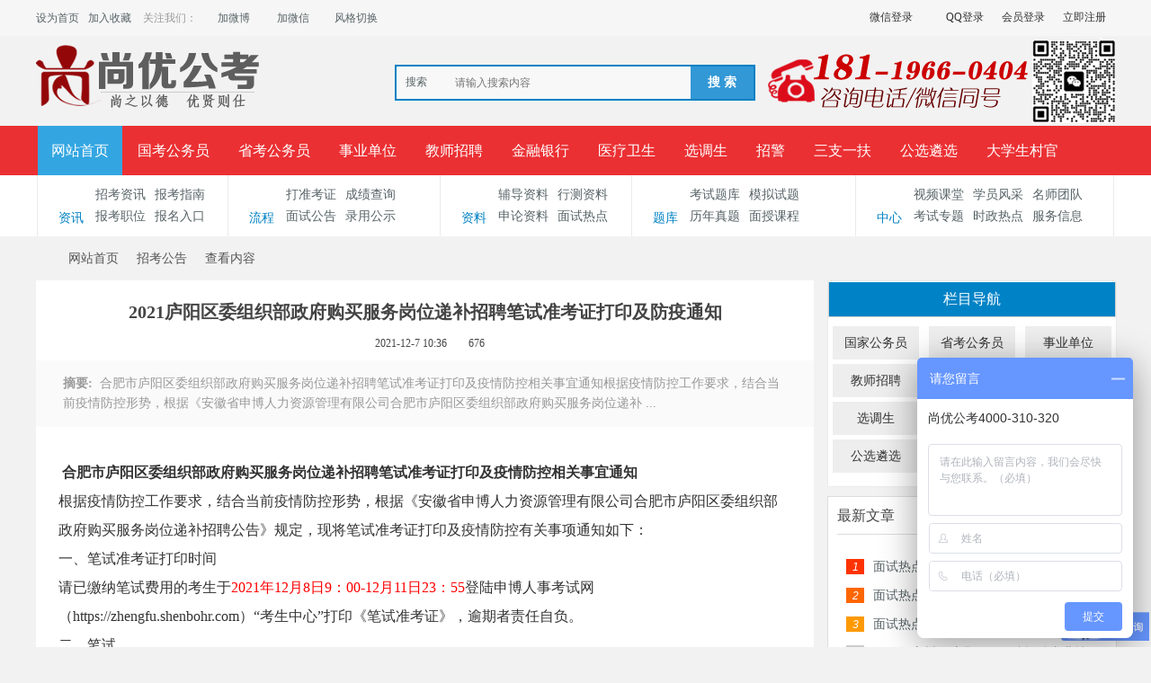

--- FILE ---
content_type: text/css
request_url: http://www.sygk100.cn/template/klp_city001/klp_img/klp_zsy.css?APC
body_size: 18418
content:
#klp_ftnv003 li a em.klp-huiyuan{background: url(bot_huiyuan.png) no-repeat center center; background-size: 60%;}
#klp_ftnv003 li a em.klp-shouye { background: url(bot_shouye.png) no-repeat center center; background-size: 60%; }
#klp_ftnv003 li a em.klp-taolun{ background:url(bot_bbs.png) no-repeat center center;  background-size: 60%;}
#klp_ftnv003 li a em.klp-fabiao{ background:url(bot_fabu.png) no-repeat center center;  background-size: 60%;}
#klp_ftnv003 li a em.klp-fnews { background:url(bot_news.png) no-repeat center center;  background-size: 60%;}
.klp_con{max-width:1200px;}
.klp_mhh{width:10px;display:inline-block;}
.atc_pcmeta .klp_font{ font-size:14px;margin-right:5px; color: #999; }
.atc_meta span.item{}
#article_content{ font-size:14px;}
.pclogo{display:block;}
.mlogo640{display:none;}
.mlogo460{display:none;}
#klp_flxxonepic{width:100%;}
.klp_flxxduopichdp{ width:100%;}
.disnone460{display: block !important;}
.dismmnone{display: none;}
.klp_ftmopp{display: none;}

@media (max-width: 1280px)
{

}

@media (max-width: 1200px)
{
	.klp_bgfff{ background: none;}
	.wp98bai{width:100% !important; margin-left: auto; margin-right: auto; background: #fff; margin-top: 10px;}
	#klp_ad003m640,#klp_ad004m640,#klp_ad005m640,#klp_ad006m640,#klp_ad007m640,#klp_ad008m640,#klp_ad009m640,#klp_ad010m640,#klp_ad011m640{width:98%; margin: 0 auto;}
#klp_ad003m380,#klp_ad004m380,#klp_ad005m380,#klp_ad006m380,#klp_ad007m380,#klp_ad008m380,#klp_ad009m380,#klp_ad010m380,#klp_ad011m380{width:98%; margin: 0 auto;}
	.klp_ftmopp{display: block; height: 60px; width:100%; clear: both;}
	a.moblie_blue:link, a.moblie_blue:visited, a.moblie_blue:hover{color: #fff;}
/*视频播放*/
.pg_viewthread .t_fsz embed{width:100%; height:auto}


	.pipe{font-size: 0; margin: 0 2px;}
	.klp_sd300_001{width:100%; border-width:0 !important; border: 0 solid #dddddd !important; padding: 0 !important;}
	.klp_sd300_001 .block{margin: 10px 0 0;}
	.klp_sdrank{width:95%; border-width:0 !important; border: 0 solid #dddddd !important; padding: 10px 2.5％;}
	
	.klp_citytop001{height: auto; margin-bottom: 0;}
	.klp_citytopzuoce{float:none; width:100%;}
	.klp_hdc,#nv,.klp_hdwp,.klp_ywkd ,.wp{width:100%;}
	#toptb{width:100%; min-width: 100%;}
	#hd .wp{padding: 0;}
	.klp_mhh{display:block;clear: both; height: 15px; width:1px;}
	.ct2 .mn{width:100%;}
	.ct2 .sd{width:100%; float: none;}
	#scrolltop{ bottom:60px; right: 5px !important; left: auto !important;}
	#klp_tool040_wx,#klp_tool040_app{display: none !important;}
	
		.boardnav{display:none}
	.klp_mmolist{display:block}
	.wp{width:100%}
	.klp_wp{padding:0 15px}
	#chart,#online, .lk,.viewthread_pr,.fl_i, .fl_by,.klp_threads em.forum_posts,#forumleftside{display:none}
	#nv_forum .fl{border:none}
	.klp_bspblock{display: block}
	#fastsmiliesdiv{display:none}
	.rfm{margin: 0 auto;width: auto;}
	.rfm th{padding-right: 10px;width: 90px;text-align: right;}
	.pg_logging .rfm th,.pg_space .rfm th{width:50px; text-align: left;}
	
	.rfm .px{width:100px;}
	.fwin .rfm, .nfl .f_c .rfm{width:auto}
	.mobile_login2{padding:0 15px;}
	.mobile_login2 .rfm{border:none}
	.mobile_login2 table{width:100%}
	.mobile_login2 .px, .loginmhash{line-height:30px;height:30px;border-radius:2px;width:100%!important;box-sizing:border-box;-moz-box-sizing:border-box;-webkit-box-sizing:border-box}
	.mobile_login2 .pnc{height:32px;width:100%}
	.loginmhash{width:100%}
	.rfm .pdnone,.fwin .rfm .pdnone{padding:0}
	.m_c .mobile_login2 .c{padding:0}
	
	.loginmfield{border:none;background:none;padding:0}
	.klp_viewtit{font-size:20px; text-align: center;}
	.logo{margin-right:30px}
	.klp_snv ul li{margin-right:30px}
	.searchform .sinput{width:120px}
	.accounts{margin-left:5px}

	.klp_gpcon{padding:15px 0 15px 30px;border-bottom:1px solid #eee;position:relative}
	.klp_gpcon .icn{position:absolute;left:0;top:18px;}
	.klp_gpcon .klp_minfolist em{margin-right:4px;}
	.qpost_m .bm_h h2{font-size:16px;}
	.more{line-height:30px;border:1px solid #eee;border-radius:3px;text-align:center;margin:15px 0}
	.more a{color:#999;font-size:12px;}
	.mobile_bktop p.f_rules{margin-top:4px;}
	
	.hasfsl{margin-right:0}
	#f_pst .bm_c{padding:10px}
	.tl th, .tl td,.tedt{border-color:#eee;}
	.tl .klp_mth{padding:15px 0}
	.moblie_con2{padding:0 15px}
	.moblie_con2{height:32px;line-height:32px;font-size:14px;border:none;border-bottom:1px solid #eee;}
	.klp_bnone{border:none}
	.mobile_h30{height:30px;line-height:30px;color:#999}
	.tedt .bar div.y{display:none}
	.tfm .tedt{width:auto}
	#nv_group .ct2{margin:0}
	#nv_group .ct2 .sd{display:none}
	#nv_group .ct2 .mn{width:100%}
	.klp_mmgu{margin-bottom:5px;}
	.avatarimg{margin-right:10px;}
	
	/*版块头部*/
	
	.klp_mlistbgblur {background-color: #000;position: absolute;top: 0px;left: 0px;width: 100%;height: 100%;overflow: hidden;z-index: 0;}
.klp_mlistbgblur img {filter: progid:DXImageTransform.Microsoft.Blur(PixelRadius=6, MakeShadow=false);filter: blur(3px);-ms-filter: blur(3px);-moz-filter: blur(3px);-webkit-filter: blur(3px);width: 100%;margin-top: -100px;opacity: .7; filter:alpha(opacity=70);   -moz-opacity:0.7;   opacity: 0.7;}
	
	.vwthd div.disnone{display:none;}
	body{transition-duration:400ms;-webkit-transition-duration:400ms; background-image: none;}
	.klp_con{position:relative}
	#wechat_float_qrcode,.appl{display:none}
	.ct2_a, .ct3_a{background:none}
	.klp_ranklist .klp_wp, .klp_faq .klp_wp{padding:15px;}
	.ct2_a .mn,#nv_home .ct2_a .mn{width:100%;margin:0}
	.ct2_a{padding-left:0;border:none}
	.search .klp_catwp,.pg_list .klp_catwp{margin-top:0}
	
	/*导航*/
	
	
	.header{ background: #007DCB;}
	.klp_snvplay,.klp_ynvplay{cursor:pointer;display:none;left:0;line-height:60px;padding:0 15px;position:absolute;top:0;transition:all .3s ease-in-out;z-index:999;-moz-transition:all .3s ease-in-out;-webkit-transition:all .3s ease-in-out}
	.klp_snvplay,.klp_ynvplay,.klp_search{display:block;line-height:60px;transition-duration:500ms;-webkit-transition-duration:500ms}
	.klp_ynvon{bottom:0;left:0;overflow:hidden;position:fixed;right:0;top:0;transform:translateX(-80%);-webkit-transform:translateX(-80%)}
	.klp_ynvon .klp_ynvplay{right:-80%}
	.klp_ynvplay{left:auto;padding-left:5px;right:0}
	.klp_snvplay i.klp_font_znv{ background: url(top_znv.png) no-repeat center center; width:20px; height: 60px; display: inline-block; background-size: 100%;}
	.klp_souplay i.klp_font_sou,.klp_souoff i.klp_font_sou{ background: url(top_sou.png) no-repeat center center; width:25px; height: 60px; display: inline-block; background-size: 100%;}
	.klp_ynvplay i.klp_font_topuser{background: url(top_huiyuan.png) no-repeat center center; width:25px; height: 60px; display: inline-block; background-size: 100%;}
	.klp_ynvon .klp_ynvplay i.klp_font_topuser{ background-image: url(top_huiyuanon.png);}
	.klp_snvon .klp_snvplay i.klp_font_znv{ background-image: url(top_znvon.png);}
	.ie_all .klp_snvplay,.ie_all .klp_ynvplay,.ie_all .klp_search{display: none;}
	.header{height:60px;}
	.logo{float:none;height:60px;line-height:60px;margin:0px 60px 0;text-align:center}
	.logo img{margin:0 auto;max-height:60px}
	.toolbox{margin-bottom:15px}
	.klp_search{position:absolute;right:45px;top:0}
	.u_info,#author-page .aside,.loginnormal,.primary .aside,.klp_souoff{display:none}
	#scbar_type_menu.sou_type{margin-top:-58px;}
	.klp_scbar_type{right:90px;}
	.soubtn{width:80px;}
	.souh_fm{padding-right: 80px;}
	.klp_snv{background:#fff;bottom:0;float:none;font-size:12px;margin:0;padding:68px 0 0;position:fixed;right:100%;text-align:left;top:0;width:80%;z-index:90;height:auto}
	.klp_snv ul .mymenu li{margin-bottom:10px;margin-right:4%;}
	.klp_snv ul .mymenu{border:none;box-shadow:none;display:none;font-size:12px;left:0;margin-left:30px;margin-top:0;opacity:1;padding:0;position:relative;text-align:left;visibility:visible;width:auto}
	.klp_snv ul .mymenu li a{ color:#333;font-size:12px;padding:5px;}
	.klp_snv ul li{float:none;margin-right:0}
	.klp_snv ul li a{color:#576366;font-weight:700;line-height:1;padding:12px 15px}
	.klp_snv ul li.current-menu-item>a{border-bottom:none;color:#576366}
	.klp_snv ul li.current-menu-parent>a{border-bottom:none;color:#ff6651}
	.klp_snv ul li:hover>.mymenu{margin-top:0;opacity:1;visibility:visible}
	.klp_snvon{bottom:0;left:0;overflow:hidden;position:fixed;right:0;top:0;transform:translateX(80%);-webkit-transform:translateX(80%)}
	.klp_snvon .klp_snv ul .mymenu,.klp_ynvon .klp_ynv ul .mymenu{display:block}
	.klp_snvon .klp_snvbg,.klp_ynvon .klp_snvbg{opacity:1;visibility:visible}
	.klp_snvon .klp_snvplay{left:-80%}
	.klp_snvbg{background:#222;background-color:rgba(0,0,0,.7);bottom:0;display:none;display:block;left:0;opacity:0;position:fixed;right:0;top:0;transition:all .3s ease-in-out;visibility:hidden;z-index:999990;-moz-transition:all .3s ease-in-out;-webkit-transition:all .3s ease-in-out}
	.klp_snv>ul{bottom:0;left:0;overflow-y:auto;position:absolute;right:0;top:68px;-webkit-overflow-scrolling:touch}
	.klp_snv>ul>li{display:block;float:none;margin-left:0; border-bottom: 1px solid #eee;}
	.klp_snv>ul>li .mymenu{display:block;left:0;margin:0 15px;opacity:1;overflow:hidden;padding-top:0;position:relative;top:0;visibility:visible;width:auto}
	.klp_snv>ul>li.klp_subnvli>a::before,.klp_snv>ul>li.klp_subnvli>a::after,.klp_snv ul .mymenu::before,.klp_snv ul .mymenu::after{display:none}
	.klp_snv>ul>li.klp_subnvli>ul>li.klp_subnvli,.klp_snv>ul>li.klp_subnvli>ul>li.klp_subnvli>ul>li.klp_subnvli,.klp_snv>ul>li.klp_subnvli>ul>li.klp_subnvli>ul>li.klp_subnvli>ul>li.klp_subnvli{width:100%}
	.klp_snv>ul>li.klp_subnvli>ul>li.klp_subnvli>a,.klp_snv>ul>li.klp_subnvli>ul>li.klp_subnvli>ul>li.klp_subnvli>a,.klp_snv>ul>li.klp_subnvli>ul>li.klp_subnvli>ul>li.klp_subnvli>ul>li.klp_subnvli>a{background:none;padding:8px 0;text-align:left}	.klp_snv>ul>li.klp_subnvli>ul>li.klp_subnvli>ul,.klp_snv>ul>li.klp_subnvli>ul>li.klp_subnvli>ul>li.klp_subnvli>ul,.klp_snv>ul>li.klp_subnvli>ul>li.klp_subnvli>ul>li.klp_subnvli>ul,.klp_snv>ul>li.klp_subnvli>ul>li.klp_subnvli>ul>li.klp_subnvli>ul>li.klp_subnvli>ul{margin:0}
	.klp_snv>ul>li>a{font-weight:400;padding:8px 15px; font-size: 15px;}
	.loginm{background:#fff;bottom:0;display:block;font-size:12px;left:100%;padding:60px 0 0;position:fixed;top:0;width:80%;z-index:90}
	
	.loginm .klp_loginmn{bottom:60px;font-size:14px;left:0;overflow-y:auto;padding:0 30px;position:absolute;right:0;text-align:left;top:130px;-webkit-overflow-scrolling:touch}
	.loginm .klp_loginmn ul{list-style:0;margin:0;padding:0}
	.loginm .klp_loginmn ul a{border-radius:2px;color:#999;display:block;line-height:1.4;padding:10px 0 10px 65px;-webkit-border-radius:2px}
	.loginm .klp_loginmn ul a:hover{background:#fbfbfb;color:#555555}
	.loginm .mobile_dlu{margin-top:10%;text-align:center}
	.loginm .mobile_dlu .avatar{border-radius:50%;display:block;height:80px;margin:0 auto 30px;width:80px;-webkit-border-radius:50%}
	.loginm .mobile_dlu a{border-radius:2px;display:block;margin:0 20% 20px;padding:12px 15px;-webkit-border-radius:2px}
	.loginm .mobile_dlu a.mobile_dlu{background:#0080C2;color:#FFF}
	.loginm .mobile_dlu a.mobile_dlu:hover{background:#288bc7}
	.loginm .mobile_dlu a.klp_reg{background:#ff702d; color: #fff;}
	.loginm .mobile_dlu a.klp_reg:hover{background:#ebebeb; color: #333;}
	.loginm .klp_top{padding:0 30px 0 95px;text-align:left}
	.loginm .klp_top .avatar img{border:1px solid #f6f9fa;border-radius:50%;float:left;height:38px;margin-left:-65px;padding:5px;width:38px;-webkit-border-radius:50%}
	.loginm .klp_top h2{font-size:12px;font-weight:700;line-height:1;margin:0 0 8px;padding-top:10px}
	.loginm .klp_top p{color:#999;font-size:12px;line-height:1;margin:0}
	.klp_menunavs{display:none}
	.klp_wp{padding:0}
	#pt{display:none}
	.pad15{padding:15px !important}
	.mar15{margin:15px !important}
	.klp_m{visibility:visible}
	.klp_mmlr{margin-left:15px;margin-right:15px;}
	.klp_mnobr{border:none}
	.qpost_m{border-color:#eee}
	.qpost_m .bm_h,.qpost_m .bm_c{padding:0 15px;}
	.pls,.pg_viewthread #fastsmiliesdiv,.klp_mdsbox,.attach_tips,.tshare,#p_btn a#k_collect, .tipcol,.cmmnt,.pob p{display:none}
	.pg_viewthread .plc{padding:0 15px;}
	.klp_mpi{position:relative;padding:12px 30px 12px 0 ;margin-bottom:5px;}
	.klp_mpi .klp_mlc{position:absolute;right:0;}
	.klp_mpi .klp_mlc a{font-size:12px;color:#999}
	
	/*帖子内容页*/
	.pg_viewthread .t_fsz{min-height:60px;line-height:20px;}
	.pg_viewthread .t_fsz font{line-height:1.5em;}
	.pg_viewthread .t_f, .pg_viewthread .t_f td{ font-size: 16px; line-height: 1.5em;}
	#p_btn{padding:0}
	.plhin .hin{}
	.plhin .po,.klp_mpostlist{border:none}
	
/*发布相关*/
	.pob em{float:right}
	.pob em a, .plhin .hin span.y{color:#666}
	.pg_viewthread #f_pst{border:none;margin-top:0}
	.pg_viewthread #f_pst .plc{padding:0 15px;}
	.pg_viewthread .hasfsl{margin-right:0}
	.tedt, .m_c .tedt, .m_c .quote{width:auto}
	textarea {resize: auto;}
	.fwinmask{padding:15px; width:95% !important; margin: 0 auto; z-index: 9999;}
	.m_c .c .pt{width:100% !important;}
	.m_c .el{width:100% !important;}
	.m_c .bart{width:100% !important;}
	#related_article{display:none;}
	#fwin_content_recommend .c>p{width:100% !important;}
	#fwin_content_recommend #itemeditarea>tr>td>div{ width:100% !important;}
	.usl{width:100%;}
	.pob{line-height:28px;}
	.po .y{margin-top:2px}
	.mobile_vwthd{padding-right:15px!important;padding-top:15px!important;}
	.mobile_vwthd .ts{font-size:18px;color:#555;padding:10px 0}
	.mobile_ad .pls, .mobile_ad .plc{background:#eee;height:1px;}
	.klp_mdmenu{padding:5px 15px 15px!important;color:#999;font-size:12px;}
	.klp_mpgbtn a{height:30px;line-height:30px;background:#f8f8f8;color:#999;border-color:#eee}
	#newspecialtmp{display:inline-block}
	.klp_mnav{background-color: #F2F2F1;text-align: center;padding:0 15px;line-height:40px;}
	.klp_mnav .z{line-height:40px;height:40px;}
	.klp_mnav .klp_font{font-size:16px;margin:0 2px;}
	.klp_mnav,.klp_mnav a,.klp_mnav em,.klp_mnav .klp_font{color:#999;font-size:14px;}
	.klp_mnav a,.klp_mnav em,.klp_mnav .klp_font{float: left;height:30px;overflow:hidden}
	.fpd a.flnk,.fpd a.fqt,.fpd a.fcd,.fpd a.fat,.fpd .pipe,.fpd #spanButtonPlaceholder,#moreconf a.y{display:none}
	#fastpostsml_menu,#e_sml_menu{left:50%!important;margin-left:-152px;}
	#fastpostsmiliesdiv_tb .tb .a a, .tb .current a{background:#fefefe}
	.edt #e_button .b2r,.edt #e_button{border:none}
   #e_autotypeset,.b2r #e_attach,.simpleedt .b2r.esbs,#e_controls div.y,.edt .b2r a.dp{display:none}
	#e_adv_2,#e_inserthorizontalrule,#e_attachn,#e_attach,#e_aud,#e_vid,#e_fls,#e_fls,#e_adv_s3,#e_adv_4,#e_adv_1{display:none;}
	.klp_post .edt .bar{ padding: 10px; height:25px;}
	#e_adv_s1 #e_sml{ background-position: -20px -20px; width:20px; height: 20px; text-indent: -9999px; overflow: hidden; padding: 0;}
	#e_adv_s1 #e_at{ height: 20px;text-indent: -9999px; width: 20px; display: none;}
	.klp_post #postform{padding:15px;}
	.pg_post .ftid{display:block;margin-bottom:10px;}
	.pg_post #e_bbar,#adddynamicspan,.pg_post .pnpost a.y, .pg_post #post_extra{display:none}
	.pg_post .pbt .z{float:none;display:block}
	.pg_post .pbt .z span{ display: block; text-align: center; width:95%; margin: 0 auto;}
	.pg_post #post_extra_tb label{margin-bottom:10px;margin-right:10px;}
	.pg_post #postbox  input#subject{margin: 0 auto; float: none; width:98% !important}
	.pg_post #postbox  input.px{width:94%!important;margin-right:0;height:22px;line-height:22px;margin-bottom:5px;}
	.tbms{width: 95%; margin: 0 auto; box-sizing: border-box;}
	.pg_post #subjectchk{font-size:12px;color:#999;width:100%;display:block}
	.pg_post .edt,.pg_post .ftid a,.pg_post #postbox input.px{border-color:#ddd}
	.sinf,.ct2_a .sadd{width: 100%;}
	.sinf p, .sadd p,#postbox .mbn, #psd .mbn{height: auto; line-height: auto;clear:both; width:100%;}
	#postbox .mbn label{}
	#visibilitypoll{  display: inline-block;}
	#visibilitypoll{display: inline-block;}
	.exfm input#maxchoices{width:30% !important;}
	.pnpost{text-align: center;}
	#e_body{padding: 0 3px 5px 10px; background: #f2f2f2;}
	
	#imgFontface,#imgFontsize,#imgFontsize,#imgList,#imgInOut,#icoRenew{display: none;}
	
	.exfm table th, .exfm table td{width:100%; box-sizing: border-box; display: block; padding: 5px 0;}
	.exfm{width:100%; box-sizing: border-box;}
	.exfm table,.exfm table tr{width: 100%; box-sizing: border-box;}
	.pg_post #postbox .exfm input.px,.pg_post #postbox .exfm  textarea{width:80% !important; float:left; margin-right: 10px;}
	.exfm table th.pbm, .exfm table td.pbm{padding-bottom: 0 !important;}
	.tfm th .rq{float: left;}
	.klp_mdopt{position:relative;z-index:1}
	.klp_mdopt input{width:95%}
	.upfl table td{display:inline-table; margin: 0 10px; box-sizing: border-box;}
	#e_url_menu{ width: 80% !important; left: 10px !important;}
	.pg_viewthread #f_pst .pnpost a.mobile_block{display: inline-block !important;}
	
	#nv_search .slst{width:100%}
	#nv_search #ct{margin:0;}
	#nv_search .klp_mtl,#nv_search #ct.w .tl{padding:0 15px;}
	#nv_search .sttl.mbn{background:#f6f9fa;color:#444;padding:15px;margin:0 -15px;text-align:center;transition:all .3s ease-in-out;-moz-transition:all .3s ease-in-out;-webkit-transition:all .3s ease-in-out}
	#nv_search .sttl.mbn h2{color:#444;font-size:16px;font-weight:400;margin:0;}
	#nv_search #ft.klp_copyright{margin:0;padding:15px;color:#999}
	#nv_search #ft.klp_copyright a{color:#999}
	#nv_search #ft.klp_copyright strong{font-weight:normal}
	.klp_msouf #scform_srchtxt{ width:100%}
	#uhd .h{background:#f6f9fa}
	.klp_uhd{display:none}
	.moblie_uhd{display:block; background: #ebebeb !important;}
	#uhd.moblie_uhd{padding-top:0;border:none}
	#uhd.moblie_uhd .klp_con{padding:15px 15px 15px 65px;}
	#uhd.moblie_uhd .mt{color: #444;font-size: 18px;font-weight: normal;}
	#uhd.moblie_uhd .avt img{border:none;background:none;width:40px;height:40px;border-radius:50%;margin-right:0px;margin-top:12px;}
	#uhd .avt{margin-left:-50px}
	.moblie_uhd .tb.klp_homenv{padding-left: 0px !important; border-width: 0 !important;}
	.moblie_uhd .tb.klp_homenv li{width:25%; margin: 0;}
	.moblie_uhd .tb.klp_homenv li a{width:90%; margin: 0 auto; padding: 0 !important;  border-width: 0px !important; text-align: center;}
	#uhd .tb a{background: none;}
	
	
	.klp_my,.appl,.klp_tb{display:none}
	.klp_mmythread,.klp_mtb,.klp_mtb{display:block}
	.ct1{border:none}
	.ct2_a{padding-left:0;background:none;border:none}
	.ct2_a .mn{width:100%;margin:0;}
	#favorite_ul,.klp_pns{padding:10px;}
	

	/*分页*/
	.klp_button{background-image: -webkit-gradient(linear, left top, left bottom, color-stop(0, #fff), color-stop(1, #e6e6e6)); -webkit-box-shadow: inset 0 1px 0 rgba(255,255,255,.2), 0 1px 2px rgba(0,0,0,.1); border: 1px solid #ccc; border-bottom-color: #b3b3b3; text-shadow: 0 1px 1px #fff; color: #333; display: block; line-height: 30px;  position: relative; min-width: 10px; min-height: 26px; padding: 1px 8px; border-radius: 3px; line-height: 26px; text-align: center; vertical-align: middle; cursor: pointer}
	.pgs .pg a, .pgs .pg strong, .pgs .pgb a, .pgs .pg label{float:none;display:inline-block;margin:3px;padding:0 10px;height:28px;line-height:28px;}
	.pgs .pgb a{padding-left:25px;}

	.pgs .pg a, .pgs .pg strong{display: none;}
	.pg a.prev{display: none;}
	.pgs .pg a.nxt{display: block;background-image: -webkit-gradient(linear, left top, left bottom, color-stop(0, #fff), color-stop(1, #e6e6e6)); -webkit-box-shadow: inset 0 1px 0 rgba(255,255,255,.2), 0 1px 2px rgba(0,0,0,.1); border: 1px solid #ccc; border-bottom-color: #b3b3b3; text-shadow: 0 1px 1px #fff; color: #333; display: block; line-height: 30px;  position: relative; min-width: 10px; min-height: 26px; padding: 1px 8px; border-radius: 3px; line-height: 26px; text-align: center; vertical-align: middle; cursor: pointer}
	.klp_mpgs{margin-top: 0;}
	
	#fastpostform{width:100%}
	#moodfm textarea{width:97%;border:1px solid #ddd;height:50px;}
	.tfm .pt, .tfm .px{width:auto}
	.klp_mxgl,.klp_tbh{display:none}
	.klp_mprofilelist{padding:15px;}
	.klp_popt{ margin-top:-50px;}
	.accounts{display:none}
	.klp_newsbox,.toolbox,.content-box{border:none;border-radius:2px;box-shadow:none}
	.klp_newsbox{min-height: 85px;}
	#plugin_notice{ display:none}	
	.klp_list .toolbox,.search .toolbox{padding:0}
	.klp_list,.search{background:#FFF}
	.klp_listboxcon{margin-right:0; float: none; width:100%; margin: 0 auto; background: #fff; margin-bottom: 10px;}
	.klp_listboxcon .content-box{width:95%; margin: 0 auto;}
	.klp_listpiccon{background: none; padding: 0 2.5%; width:95%; margin: 0 auto;}
	.klp_listwp{float:none}
	.toolasst{display:none}

	.klp_catwp{margin-top:15px; }
	.klp_pindaosd{float:none;width:100%; margin: 0 auto; }
	#klp_side300001{width:95%; margin: 0 auto; padding: 0 2.5%; background: #fff;}
	
	.mobile_block{display:block !important;}
	.flg .fl_tb td{text-align: center;}
	.flg .fl_icn_g{margin: 0 auto; float: none; text-align: center;}
	.fl_icn, .fl_icn_g{height: 50px;}
	.fl_icn{width: 50px !important; padding-left: 10px !important;}
	.flg .fl_icn_g a{display: inline-block;}
	.fl_tb td h2 a, .fl_g dt a{font-size: 13px; color: #333 ;}
	.fl_icn_g img,.fl_icn img{width:46px; height: 46px;}
	
	.flg .fl_g dl{ clear: both;margin:0 !important; padding: 0; text-align: center;}
	.fl .flg .bm_h h2{ }
	.logo img.logom{display:block;}
	.logo img.logopc{display: none;}
	
	#klp_ftnv003{display:block !important; position:fixed; width:100%; background:#fff; height:49px; overflow:hidden; left:0px; bottom:0px; z-index:999;box-shadow: 0 0 10px 0 rgba(155,143,143,0.6); -webkit-box-shadow: 0 0 10px 0 rgba(155,143,143,0.6); -moz-box-shadow: 0 0 10px 0 rgba(155,143,143,0.6);}
#klp_ftnv003 li{ float:left; width:20%; position:relative;height:49px; display: block; }
#klp_ftnv003 li a{ display:block; text-align:center;height: 49px;-webkit-tap-highlight-color: transparent;-webkit-appearance: none; }
#klp_ftnv003 li a p {  line-height:6px; font-size: 12px;color:#7B7E7F;}
#klp_ftnv003 li a img{ width:40px; height:44px;}
#klp_ftnv003 li a em{ display:block; margin:0 auto; width:40px; height: 32px; text-align:center; overflow:hidden; font-size:22px; color:#5D656B; font-family:'conceptfont';  padding-top: 0px;}
#klp_ftnv003 li#end a{ border-right:0px;    display: block; }
#klp_ftnv003 li span{ padding:0 5px; line-height:16px; background:#f00; position:absolute;     right: 20%;top: 15%; color:#fff;     -moz-border-radius: 50%;  -webkit-border-radius: 50%;  border-radius: 50%;}
	.dismnone{display:block}
	
	/*瀑布流开始*/
.wall { display: block; position: relative; }
.wall-column { display: block; position: relative; width: 50%; float: left; padding: 0 1%; box-sizing: border-box; }
.klp_pic .article { display: block; margin: 0 0 8% 0;padding:1%; padding-bottom:10px; background: white; border-radius: 3px; box-shadow: 0px 1px 2px 0px rgba(0, 0, 0, 0.05); transition: all 100; overflow: hidden; position: relative; }
.klp_pic .article:hover { transform: scale(1.01); }
.klp_pic .article img { display: block; width: 100%; margin: 0 0 5% 0; }
.klp_pic .article a { color: #666; }
.klp_pic .article p { overflow: hidden; text-overflow: ellipsis; white-space: nowrap; width:96%; margin:0 auto; font-size: 1.2em; line-height: 1.5; }
.klp_pic .article small { font-size: 1em; color: #ff0000; line-height: 1.5; }
.klp_pic .article input { width: 20%; padding: 0.6em; border-radius: 0.4em; font-size: 1.1em; z-index: 100; background-color: #f60; border: none; position: absolute; bottom: 3%; right: 5%; color: #fff; box-shadow: 0 0 7px #d7d7d7; }
.klp_pic{ background:#f8f8f8; padding-top:10px;}
/*瀑布流结束*/
.wrapper h3 { text-align: center; margin: 0 20%; white-space: nowrap; text-overflow: ellipsis; font-weight: normal; color: #333; overflow: hidden; font-size: 1.5em; padding: 0.7em 0; }
.wrapper h4 { width: 90%; margin: 0 5%; text-align: justify; font-weight: normal; color: #999; font-size: 1.2em; margin-bottom: 3%; line-height: 1.5; }

.cl:after { content: "."; display: block; height: 0; clear: both; visibility: hidden; } .cl { zoom: 1; }
.klp_fl,.z{ float:left;}
.fr{ float:right;}
#thread_types li.a{font-weight:bold;color:#d3c2a3;background:#fff;}
.klp_bbsm{min-height:50px;background:#fff;padding:12.5px 18.8px;color:#999;position:relative; border-bottom:1px solid #eee;}
.klp_bbsm .fl_icon{width:50px;border:solid 1px #fff;margin-left:0; border-radius:8px; margin-right:20px; position:relative; }
.klp_bbsm .fl_icon img{ width:50px; height:50px;}
.klp_bbsm h3{font-size:18px;font-weight:normal;line-height:32px; color:#C9AF80;}
.klp_bbsm p{font-size:12px;}
.klp_bbsm p span{margin-right:6.25px;}
.klp_bbsm .klp_msc{color:#999;position:absolute;top:25%;right:50px;height:45px; width:38px; font-size:15px; line-height:20px;display:block; padding-left:35px; background:url(img/shoucang.png) left 3px no-repeat;;}
.klp_ranklistm{border-bottom:solid 1px #ebebeb;background:#fff;}
.klp_ranklistm li{float:left;width:25%;}
.klp_ranklistm li a{width:100%;display:block;text-align:center;white-space: nowrap;font-size:15px;height:30px;line-height:30px;}
.klp_ranklistm li a.cur,.klp_ranklistm li.a a{border-bottom:solid 2px #C9AF80;}
.threadlist li a{background:#fff;margin-bottom:6.25px;position:relative;display:block;padding:12.5px;}
.threadlist li a.klp_imglistm{}
	.klp_thlisthead {min-height:32px;}
		.klp_ftou{width:32px;height:32px;border-radius:50%;overflow:hidden;float:left;margin-right:12.5px;}
		.klp_ftou img{width:32px;height:32px;}
	.klp_thlisthead h4{font-size:12px;font-weight:normal;line-height:32px;color:#999;}
	.klp_thlisthead h4 span.th_zuozhe{font-size:14px;color:#324b82;}
	.klp_thlisthead .count{color:#666; font-size:12px; color:#bbb;}
	.klp_thlisthead .count span{margin-right:6.25px;line-height:32px;height:32px; padding-left:18px;}
	.chakan{ background:url(chakan.png) 0 0 no-repeat; background-size:contain; }
	.huifu{ background:url(huifu.png) 0 0 no-repeat; background-size:contain; }
	.klp_listtitle {font-size:17px;line-height:22px;font-weight:700; color: #000; padding-top:4px; margin-bottom:0;}
	.threadType,.jinghuatie{padding:2px 4px;background:#f60;color:#fff;font-size:12px;border-radius:4px;}
	.jinghuatie{background:#C9AF80;}
.hasnone{border-top:solid 1px #ebebeb;border-bottom:solid 1px #ebebeb;background:#fff;margin-top:6.25px;position:relative;display:block;padding:18.8px 12.5px;}
.klp_imglistsome {margin-left:-6.25px;margin-right:-6.25px; margin-top:8px;}
.klp_imglistsome li{float:left;width:33.3%;padding:0 6.25px;box-sizing:border-box;-moz-box-sizing:border-box; -webkit-box-sizing:border-box;}
.klp_imglistsome li span{border-radius:3.75px;overflow:hidden;display:block;height:250px;}
.klp_imglistsome li span img{width:100%;min-height:250px;}
.klp_imglistsome.twopic li{width:50%;}
.klp_imglistsome.twopic li span{height:350px;}
.klp_imglistsome.twopic li span img{min-height:350px;}
.klp_imglistonly{position:relative;min-height:62.5px;}
.klp_imglistonly .klp_nei{}
.klp_nei .klp_listtitle{padding-top:0;}	
.klp_imglistonly .klp_imgonlym{width:100%;border-radius:3.75px;overflow:hidden;text-align:center; margin-top:8px;}
.klp_imglistonly .klp_imgonlym img{display:block;width:100%; max-height: 600px;}
.klp_msstie{ margin-top:8px;}
.klp_msstie p{ font-size:14px; line-height:20px; height:40px; overflow:hidden; color:#777;}
.klp_ranklistm li a{ color:#999;}
		.klp_wallthlisthead .klp_ftou{width:18px;height:18px;border-radius:50%;overflow:hidden;float:left;margin-right:5px;}
		.klp_wallthlisthead .klp_ftou img{width:18px;height:18px;}
	.klp_wallthlisthead .icon{color:#666;font-size:12px; color:#bbb; line-height:18px;height:18px; padding-left:25px;}
	.klp_wallthlisthead .klp_wallau{ float:left; font-size:12px; color:#bbb;}
	.chakan{ background:url(chakan.png) 0 0 no-repeat; background-size:contain; }
	.huifu{ background:url(huifu.png) 0 0 no-repeat; background-size:contain; }
	.atc_actions .klp_mfenhang{clear:both;}
	.atc_actions .shares .o{ text-align: center;}
	.atc_actions .shares .oshr{ float:none;}
	.atc_actions .pipe{display:none;}

	#article_content{ font-size:14px;}
	#articleform .dopt{padding-left:15px; margin-bottom: 0;}
	#scform_srchtxt{width:50%;}
	
	/*会员中心*/
	#space #toptb .z{ display:none;}
	#space #toptb .y{ float:none; text-align: center;}
	#space .ct2 .sd{width:100%;}
	#space .ct2 .mn .klp_font{font-size:14px;}
	#space #hd{width:100% !important; background-color: #E2F0F3; margin-top: 0;}
	#space .wp{width:100%;}
	#space #hd h2{padding-left:0; text-align: center; width:100%;}

	#space .pbl{width:100%; box-sizing: border-box;}
	#space .pbl li{width:33.333%; box-sizing: border-box;}
	#space .klp_fl, #space .z{float:none; }
	#space #frame1_left,#space #frame1_center,#space #frame1_right{width:100% !important;}
	#space .ul_list li{text-align: center;}
	#space #nv{ position: relative; padding-top: 20px;}
	#space .ct2 .mn{width:95%; margin:0 auto; float:none;}

	
	.pg_spacecp .tfm th{width: 70px;}
	/*论坛模式*/
	.pg_space .tl th em, .pg_space .tl th em a{color: #999; font-size: 16px;}
	 .klp_minfolist span{font-size: 12px;}
	.klp_minfolist span em.klp_font_tiefenlei{ background: url(ico_mulu.png) no-repeat left center; width:16px; height: 16px; display: inline-block; margin-bottom: -3px;}
	.klp_minfolist span em.klp_font_tietime{ background: url(ico_time.png) no-repeat left center; width:16px; height: 16px; display: inline-block; margin-bottom: -3px;}
	.klp_minfolist span em.klp_font_tieview{ background: url(ico_view.png) no-repeat left center; width:16px; height: 16px; display: inline-block; margin-bottom: -2px;}
	.klp_minfolist span em.klp_font_tiereply{ background: url(ico_reply.png) no-repeat left center; width:16px; height: 16px; display: inline-block; margin-bottom: -1px;}
	.klp_minfolist span em.klp_font_touxiang{ background: url(ico_touxiang.png) no-repeat left center; width:16px; height: 16px; display: inline-block; margin-bottom: -3px;}
	
	.pg_space .sfm .px{ width: 60%;}
	.pg_space .sfm .pt{width: 95%;}
	.pg_space #share_ul{width:95%;}
	
	.tbmu{padding: 8px 0; width:95%; margin: 0 auto;}
	#pnv ul.ml{width:100%;}
	
	.pg_space .ptw .mla li,.pg_space .ptw.mlp li,.pg_space #pnv .ml li{ width:20% !important; padding: 0;}

	/*发布*/
	#fwin_nav table{width:100%;}
	#fwin_nav .pbl,.pbl li,.pbnv{width:auto;}
	.pbl a{padding-right: 10px;}
	
	/*二级导航*/
	.pg_forumdisplay nav.klp_subnv003,.pg_viewthread nav.klp_subnv003{display: none;}
	
	/*分类信息*/
	.klp_mtypes a{font-size: 15px;}
	.klp_mtypes{margin-bottom:0; border-bottom: 2px solid #D5D5D5; background: #fff;}
	.klp_mtypes a.cur{border-bottom:2px solid #0086CE; margin-bottom: -2px; }
	.klp_flxx{}
.klp_flxx h2{ margin-bottom:10px;}
.klp_flxx p{ border-bottom: 1px dotted #999;}
.klp_flxx p span.klp_ftit{ font-weight:700;}
.klp_flxx p span.klp_fspan{}

	
	.klp_mosort{ background: #fff;}
.region { width: 96%; float: left; margin-top: 10px; padding: 0 2%; }
.region1 { width: 100%; float: left; padding-bottom: 2px; }
.region1 dl { width: 100%; float: left;  }
.region1 dl dd, .region1 dl dt, .region1 span a { float: left; line-height: 25px; }
.region1 dl dd a, .region1 span a { padding: 0 5px; font-size: 14px; }
.region1 dl dd a.Checked, .region1 span a.Checked { background: #fd6e20; border-radius:5px; color: #FFFFFF; }
	.region1 dl dd{ width:100%;}
.region1 span { width: 100%; float: left; display: none; }
.region dt{  background: none;  border-radius: 5px; color: #000; margin-right: 5px; padding: 0; text-shadow: 1px 1px 1px #fff; border-bottom:1px solid #eee; font-weight: 700; width:100%; margin-bottom:5px; font-size: 15px;}

	
	.klp_wp{width:100%}
	.klp_citytop001wp{width:100%; float:none;}
	.klp_citytop001 .klp_cyt01left{float:none; width:100%; float:left; margin-bottom: 0; margin-top: 10px;}
	.klp_citytop001 .klp_cyt01left .klp_cyt01ico{width:100%; float:none; background: #fff; padding-top: 12px; box-shadow: 0px 1px 3px 1px rgba(0,0,0,0.1);}
	.klp_citytop001 .klp_cyt01left .klp_cyt01ico ul li{width:16.66%;  height: 80px; margin: 0; padding: 0; text-align: center;}
	.klp_citytop001 .klp_cyt01left .klp_cyt01ico ul li a{display:inline-block; width:80%; margin: 0 auto; }
	.klp_citytop001 .klp_cyt01left .klp_cyt01ico ul li span{display: block; margin: 0 auto; width: 45px; height: 45px; color: #fff; text-align: center; border-radius: 100%; background-size: 70%;}
	.klp_citytop001 .klp_cyt01left .klp_cyt01ico ul li:hover{background:none;}
	.klp_citytop001 .klp_cyt01left .klp_cyt01ico ul li:hover a{color:#888}

		.klp_citytop001 .klp_cyt01ico_02{ background:#39C2E6 url(nav_qiche_hover.png) no-repeat center center; color:#fff; }
		.klp_citytop001 .klp_cyt01ico_03{ background:#23B08D; color:#fff; }
		.klp_citytop001 .klp_cyt01ico_04{ background:#62A6E7; color:#fff; }
		.klp_citytop001 .klp_cyt01ico_05{ background:#FAB431; color:#fff; }
		.klp_citytop001 .klp_cyt01ico_06{ background:#FF871E; color:#fff; }
		.klp_citytop001 .klp_cyt01ico_07{ background:#FA7687; color:#fff; }
		.klp_citytop001 .klp_cyt01ico_08{ background:#F7B239; color:#fff; }
		.klp_citytop001 .klp_cyt01ico_09{ background:#39C2E6; color:#fff; }
		.klp_citytop001 .klp_cyt01ico_010{ background:#FF871E; color:#fff; }
		.klp_citytop001 .klp_cyt01ico_011{ background:#62A6E7; color:#fff; }
		.klp_citytop001 .klp_cyt01ico_012{ background:#F7B239; color:#fff; }
	
	.klp_citytop001 .klp_cyt01ico_01,.klp_citytop001 .klp_cyt01left .klp_cyt01ico ul li:hover span.klp_cyt01ico_01{ background:#0098E5 url(nav_fang_hover.png) no-repeat center center; background-size: 90%; }

.klp_citytop001 .klp_cyt01ico_02,.klp_citytop001 .klp_cyt01left .klp_cyt01ico ul li:hover span.klp_cyt01ico_02{ background:#39C2E6 url(nav_qiche_hover.png) no-repeat center center; background-size: 100%;}

.klp_citytop001 .klp_cyt01ico_03,.klp_citytop001 .klp_cyt01left .klp_cyt01ico ul li:hover span.klp_cyt01ico_03{ background:#23B08D url(nav_meishi_hover.png) no-repeat center center; background-size: 100%;}

.klp_citytop001 .klp_cyt01ico_04,.klp_citytop001 .klp_cyt01left .klp_cyt01ico ul li:hover span.klp_cyt01ico_04{ background:#62A6E7 url(nav_zhaopin_hover.png) no-repeat center center; background-size: 100%;}

.klp_citytop001 .klp_cyt01ico_05,.klp_citytop001 .klp_cyt01left .klp_cyt01ico ul li:hover span.klp_cyt01ico_05{ background:#FAB431 url(nav_qiuzhi_hover.png) no-repeat center center; background-size: 100%;}

.klp_citytop001 .klp_cyt01ico_06,.klp_citytop001 .klp_cyt01left .klp_cyt01ico ul li:hover span.klp_cyt01ico_06{ background:#FF871E url(nav_ershou_hover.png) no-repeat center center; background-size: 100%;}

.klp_citytop001 .klp_cyt01ico_07,.klp_citytop001 .klp_cyt01left .klp_cyt01ico ul li:hover span.klp_cyt01ico_07{ background:#FA7687 url(nav_hunyin_hover.png) no-repeat center center; background-size: 100%;}

.klp_citytop001 .klp_cyt01ico_08,.klp_citytop001 .klp_cyt01left .klp_cyt01ico ul li:hover span.klp_cyt01ico_08{ background:#F7B239 url(nav_jiaoyou_hover.png) no-repeat center center; background-size: 100%;}

.klp_citytop001 .klp_cyt01ico_09,.klp_citytop001 .klp_cyt01left .klp_cyt01ico ul li:hover span.klp_cyt01ico_09{ background:#39C2E6 url(nav_qinzi_hover.png) no-repeat center center; background-size: 100%;}

.klp_citytop001 .klp_cyt01ico_010,.klp_citytop001 .klp_cyt01left .klp_cyt01ico ul li:hover span.klp_cyt01ico_010{ background:#FF871E url(nav_lvyou_hover.png) no-repeat center center; background-size: 100%;}

.klp_citytop001 .klp_cyt01ico_011,.klp_citytop001 .klp_cyt01left .klp_cyt01ico ul li:hover span.klp_cyt01ico_011{ background:#62A6E7 url(nav_zufang_hover.png) no-repeat center center; background-size: 100%;}

.klp_citytop001 .klp_cyt01ico_012,.klp_citytop001 .klp_cyt01left .klp_cyt01ico ul li:hover span.klp_cyt01ico_012{ background: #F7B239 url(nav_jiaju_hover.png) no-repeat center center; background-size: 100%;}
	.klp_citytop001 .klp_cyt01m,.klp_citytop001 .klp_slideBox_hdp_001,.klp_citytop001 .klp_slideBox_hdp_001 .klp_bd_hdp_001 .swiper-slide img{width:100%; height: 600px;}
	.klp_ctytop .spz{width:95%; margin: 0 auto; float: none;}
	.klp_ctytopnews{width:95%; margin:0 auto; float:none;}
	.klp_ctytop .spl{width:100%; background-image: none; margin: 0; float:none; height: auto;background: none;}
	#klp_ctytop03{ width:100%; margin: 0 auto; float:none; background: #fff; padding: 5px 0 10px; margin-top: 10px;}
	.klp_ctytopmbot{width:100%; margin: 0 auto; float:none; background: #fff;}
	#klp_ctytopmbot{width: 95%; margin: 0 auto; padding: 10px 0;}
	#klp_ctytopmbot li i{display: none;}
	.klp_ctytop .spy{width:100%; margin: 0 auto; float:none; margin-top: 10px; background: #fff; display: none;}
	.klp_ctytopyou{width:95%; margin: 15px auto; float: none;}
	.cityztwo{ width:95%; margin: 0 auto; float: none;}
	#klp_cityzuotw2 {height: auto; padding: 5px 0;}
	#klp_cityzuotw2 ul li{width:16.66%; margin: 0; padding: 0; }
	#klp_cityzuotw2 ul li a{display: block; width:95%; margin: 0 auto;}
	#klp_cityzuotw2 ul li a img{width:100%; }
	.klp_nvzhannei{width:100%; margin: 0;  float:none;}
	.klp_nvzhannei li{width:12.5%; margin: 0; padding: 0; text-align: center;}
	.klp_nvzhannei a{ margin: 0 auto; float:none; display: block;}
	.klp_nvzhannei a.klp_nmginy{ margin: 0 auto;}
	
	#klp_ctytop03 .klp_mhtt{padding: 0; width: 95%;margin: 0 auto;}
	.klp_ctywp001 {margin-top: 10px; background: none;}
	.klp_ctywp001 .klp_cty001midtop ul{ padding: 0;}
	.klp_ctywp001 .klp_ctywp001con{width:100%; margin: 0 auto; padding: 0;}
	.klp_ctywp001 .klp_cty001mnleft{width:100%; float:none; margin: 0 auto; padding: 0;}
	.klp_ctywp001 .klp_cty001mnleft .klp_cty001twoz{width:100%; margin: 0; float:none;}
	.klp_ctywp001 .klp_cty001twoz .klp_cty001hdp{width:95%; padding: 10px 0; float:none; margin: 0 auto;}
	.klp_ctywp001 .klp_cty001hdp .klp_cty001hdpcon{width:100%;}
	.klp_ctywp001 .klp_cty001twoy{background: #fff; width: 100%;float: none; margin-top: 10px; padding-bottom: 5px;}

	.klp_ctywp001 .klp_cty001twoy .klp_cty001midtop{width: 95%; margin: 0 auto; float: none;}
	.klp_ctywp001 .klp_cty001midtop li,.klp_ctywp001 .klp_cty001midtop li a{width: auto;}
	.klp_ctywp001 .klp_cty001midtop li{height: 27px;line-height: 27px; }
	
		.klp_ctywp001 .klp_cty001twoy .klp_cty001botpic.disnone{ display: none;}
	.klp_ctywp001 .klp_cty001twoy .klp_cty001botpic{height: auto;}
	.klp_ctywp001 .klp_cty001twoy .klp_cty001botpicli a{width:96%; position: relative; margin: 0 auto;}
	.klp_ctywp001 .klp_cty001twoy .klp_cty001botpic a span{width:100%;}
	
	.klp_ctywp001 .klp_cty001twoy .klp_cty001botpicli{width:25%; margin: 0; height: 170px;}
	.klp_ctywp001 .klp_cty001twoy .klp_cty001botpic a img{width:100%; height: 170px;}
	

	
	.klp_ctywp001 .klp_cty001right{width:100%; background: #fff; margin-top: 10px;}
	.klp_ctywp001 .klp_cty001rightcon{width:99%; margin: 0 auto; float: none; padding: 5px 0 0;}
	.klp_ctywp001 .klp_cty001rightcon .klp_cty001righttitle{display: none; float: none; text-align: center; font-weight: 400; border-bottom: 2px dashed #eee; margin-bottom: 5px; color: #43A6DF;  font-size: 20px; padding: 2px 0 5px 2px;}

	
	.klp_ctywp001 .klp_cty001rightcon ul li a{width:96%; display: block;margin: 0 auto; float: none;}
		.klp_ctywp001 .klp_cty001rightcon ul li a{height: auto;}
	
	.klp_ctywp001 .klp_cty001rightcon .klp_cty001rightli{width:25%; height: 170px; margin-right: 0;}
	.klp_ctywp001 .klp_cty001rightcon li a img{width:100%; height: 170px;}
	
	.klp_ctywp001 .klp_cty001rightcon .klp_cty001rightli span{width:96%; margin: 0 auto; left:2%;}
	#klp_shangjia001,#klp_autoshangjia,#klp_fangshangjia{ width: 100%; background: #fff;}
	.klp_cty001hover{  width: 99%; margin: 0 auto; padding: 8px 0 3px;}
	.klp_cty001hover li.lou_diy2{width:100%; float:none !important;}
	.klp_cty001hovernei{width:95%; float: none !important;}
	.klp_ctyindexwp{width:100%;}
	.klp_cityin004{width:100%; float: none; margin: 10px auto 10px; background: #fff; height: auto; padding-bottom: 10px; }
	#klp_cityin004diy{ width: 100%; margin: 0 auto;}
	#klp_cityin004diy .klp_cty001hover{ width: 96%;}
	.klp_cityin004 h2{text-indent: 5px; padding-right: 5px; width:95%; margin: 0 auto;}
	.klp_cityiinblock{width:100%; float:none; margin: 0 auto; height: auto; background: none;}
	#klp_cityblockatitle{ padding: 0 2.5%; background: #fff;}
	.klp_cityaleft{width:100%; float:none;  height: auto; margin-top: 10px; padding: 10px 1% 10px; background: #fff; box-sizing: border-box;}
	
	.klp_cityaleft li{width:25%; height: 170px; margin: 0;}
	.klp_cityaleft a{ display: block; width:96%; margin: 0 auto; position:relative;}
	.klp_cityaleft li img{width:100%; height: 170px;}
	
	
	
	.klp_cityaleft span{width:100%;}
	.klp_cityaleft li em{width:100%;}
	.klp_cityaright{width:100%; margin: 10px auto 0; padding: 8px 2.5% 10px; background: #fff; box-sizing: border-box;}
	.klp_cityblockbtop{margin-top: 0;}
	.klp_cityblockbtop li{width:25%; margin-left:0; height: auto;}
	.klp_cityblockbtop a{width:96%; margin: 0 auto;display: block; position: relative;}
	.klp_cityblockbtop li img{width:100%; height: auto;}
	.klp_cityblockbtop span{width: 100%;}
	#klp_cityblockbtitle{width: 100%; padding: 0 2.5%; background: #fff; box-sizing: border-box; margin-top: 10px;}
	.klp_cityblockbbotz{width:100%; padding: 2px 0 5px; background: #fff;}
	#klp_cityblockb002{width:95%; margin: 0 auto;}
	.klp_cityblockbboty{width:100%; padding: 2px 0 5px; background: #fff;}
	#klp_cityblockb003{width: 95%; margin: 0 auto;}
	.klp_cityblockctopcon{width:100%;float:none; height: auto; background: #fff; padding-bottom: 10px;}
	#klp_cityblockb001{padding: 10px 1% 10px;; background: #fff; box-sizing: border-box;}
	#klp_cityblockc001{ padding-top: 10px; width: 98%; margin: 0 auto;}
	.klp_cityblockctop{ margin-top: 10px;}
	
	.klp_cityblockctopcon li{margin-left:0; width:25%; height: 170px;}
	.klp_cityblockctopcon li a{display: block; width:96%; height: auto; margin: 0 auto; position: relative;}
	.klp_cityblockctopcon li img,.klp_cityblockbtop li img{width:100%; height: 170px; }
	#klp_cityblockctitle{ padding: 0 2.5%; box-sizing: border-box; background: #fff; margin-top: 10px;}
	
	.klp_cityblockctopcon span{width:100%;}
	.klp_cityblockctopcon li em{width:100%;}
	.klp_cityblockctopcon2{width:100%; background: #fff; margin-top: 10px;}
	#klp_cityblockc002{ width: 95%; margin: 10px auto;}
	.klp_cityblockfleft{width:100%; background: #fff; margin-top: 10px;}
	#klp_cityblockf001{width: 95%; margin: 0 auto;}
	.klp_cityblockfright{margin-left:0; width:100%; background: #fff; margin-top: 10px; padding-bottom: 10px;}
	#klp_cityblockf002{ width: 98%; margin: 0 auto;}
	
	.klp_cityblockfright li{width:25%; margin: 10px auto 0; height: 170px;}
	.klp_cityblockfright a{display: block; width:96%; height: auto; margin: 0 auto; position: relative;}
	.klp_cityblockfright li img{width:100%; height: 170px;}
	#klp_cityblockftitle{ width: 100%; background: #fff; margin-top: 10px;}
	#klp_cityblockftitle h2{ width: 95%; margin: 0 auto;}
	
	
	.klp_cityblockfright span{width:100%;}
	.klp_cityblockfright li em{width:100%;}
	.klp_cityin003{width:100%; float: none; margin: 0 auto;background: #fff; margin-top: 10px;}
	.klp_cityin003{height: auto;}
	.klp_cityin003 .hd{width: 95%; margin: 0 auto;}
	.klp_cityin003 .bd{height: 340px; width: 95%; margin: 10px auto 5px;}
	.klp_cityin003 .bd li{width:100%; margin-right: 0;}
	.klp_cityin003you{width:100%; float:none; margin: 0 auto; background: #fff; margin-top: 10px;}
	#klp_cityin003diyyou{ width: 95%; margin: 0 auto;}
	.klp_dzyhnr{padding: 10px 0 0;}
	.klp_cty001tuku{width:100%; background: #fff;}
	.klp_cty001tk_con{width:95%; margin: 0 auto;}
	.klp_cty001tk_hdp{width:100%; float:none;}
	.swiper-container001,.klp_cty001tk_box{width:100%;}
	

	#klp_bottuku001,#klp_bottuku002,#klp_bottuku003,#klp_bottuku004,#klp_bottuku005,#klp_bottuku006{width:100%; margin: 0 auto;}
	#klp_bottuku002 a,#klp_bottuku003 a{margin-left: 10px; display: block;}
	#klp_bottuku004 a,#klp_bottuku005 a{margin-right: 10px; display: block;}
	.klp_cty001tk_boxkuan{width:50%; margin: 0; height: 300px;}
	.klp_cty001tk_boxzhai{width:25%; margin: 0; height: 300px;}
	.klp_cty001tk_boxzhai a img, .klp_cty001tk_boxkuan a img{width:100%; height: 300px;}
	.klp_cty001tk_box.klp_mgb10{margin-bottom: 10px;}
	
	
	.klp_cityintelinfo{width:100%; margin: 0 auto; background: #fff; margin-top: 10px;}
	#klp_cityinfo{width: 95%; margin: 0 auto;}
	.klp_einfobar ul li{width:16.66%; margin: 5px 0; border:0;}
	.klp_cityinfrindlink{width:100%; margin: 0 auto; background: #fff; margin-top: 10px;}
	#klp_cityfdlink{ width: 95%; margin: 0 auto;}
	.klp_einfobar ul li a{width:95%; margin: 0 auto;}
	
	
	
	/*帖子楼盘分类信息*/
	#klp_cityflxx{min-width: 100%; width:100%;}
	.klp_flxxduopichdp #klp_cityflxx .klp_oflxxhdp{width:100%; margin: 0 auto; float: none; border: none; padding: 0; height:800px;}
	#klp_cyxxcon{width:100%; margin: 0 auto; float: none;}
	.klp_tabBox_tab_00a2  { width:95%; margin:0 auto;}
	.swiper-container009{margin-left: -10px;}
	.klp_tabBox_tab_00a2 .klp_hdtx_tab_00a2{padding:0;}
	.klp_tabBox_tab_00a2 .klp_bdtx_tab_00a2 ul{padding-left: 0;}
	.klp_tabBox_tab_00a2 .klp_bdtx_tab_00a2 li em{right: 0;}
	.klp_bbstop001 .klp_zhdp,.klp_bbstop001 .ynews{ width:100%; float:none; margin: 0 auto;}
	.klp_tabBox_tab_00a2 .klp_hdtx_tab_00a2 h3,.klp_tabBox_tab_00a2 .klp_hdtx_tab_00a2{line-height: 45px;}
	.klp_bbstop001 .ynews{ background: #fff; margin-top: 10px;}
	.klp_fxxxlist .item{padding: 10px 0;}
		.klp_fxxxlist .item .text{ width:100%; margin-left:142px; float: none;}
	.klp_fxxxlist .klp_flxx_jiajiao .item .text{margin-left:108px;}
	
	
	#klp_flxxonepic #klp_cityflxx .klp_oflxxhdp{ margin: 0;  max-height: 260px; float: left;}
	#klp_flxxonepic #klp_cyxxcon{ float: left; margin-left: 0; width:100%;}
	
	.klp_cheyou{width:100%; padding: 0; float: none; margin: 0 auto; }
	.klp_cheyou #klp_cyxxcon{ width:100%; box-sizing: border-box; margin-top: 5px; padding: 10px 0;}
	.klp_che_liangdian{margin-left:0; padding: 10px 0;}
	.klp_cheliangdian ul li:first-child{margin-left: 0;}
	#klp_cityflxx .klp_cheyou .klp_flxxtel{margin-left:0;}
	.klp_fxxxlist .item .text h3,.klp_fxxxlist .item .text p,.klp_shang_con .klp_infoxx{white-space: nowrap; text-overflow: ellipsis; overflow: hidden; width:100%; max-width: 420px; display: block;}
	
	
	.flxxjiaoyou .klp_flxxjyhdp{ width:100%; float:none; height: 1500px;}
	.flxxjiaoyou .flxxjyyou{width:100%; float: left; margin-left: 0;}
	
	.disnone{display:none}
	.klp_ctywp001 .klp_ctywp001_tfen.disnone{display: none;}
	.klp_cityiin005 .klp_ctywp001_tfen.disnone{display: none;}
	.klp_cty001hover .klp_cty001hovercon{margin-left: 120px; float: none; width: auto; padding-left: 0;}
	.klp_loupan{width:100%; padding-top: 3px;}
	.klp_loupan li.lou_diy1{ width: 25%; margin:0 0 6px !important;}
	.klp_loupan li.lou_diy1 a{display: block; width: 96%; margin: 0 auto;}
	.klp_loupan li.lou_diy1 img{height: 180px;}
	.klp_cty001tk_hdp{height: auto; margin-bottom: 10px;}
	.swiper-container001,.klp_cty001tk_hdp .swiper-slide a img{width:100%;height: 1100px;}
	.klp_ctywp001 .klp_cty001twoz .klp_cty001hdp ,.klp_ctywp001 .klp_cty001hdp .klp_cty001hdpcon,.klp_slideBox_hdp_002,.klp_slideBox_hdp_002 .klp_bd_hdp_002 .swiper-slide img{height: 600px;}
	
	.klp_cty001tuku .klp_ctywp001_tfen.disnone{display: none;}
	
	.klp_pgs{margin: 0 0 10px;}
	#ft{padding: 20px 0 50px;}
	
	.content-box{padding: 10px 0; min-height: 80px;}
	.view_con{ margin: 0 auto; padding: 10px 15px; margin-bottom: 10px;}
	#click_div .atd img{ margin-bottom: 0;}
		 .pdnv .klp_con{padding: 0; width:95%; margin: 0 auto; padding: 0 1%;}
	
	.pdnv h1{font-size:.85rem;font-weight:700}
	.pdnv li.cat{display:none}
	.ie_all .klp_nv.disnone{display: block;}
	
			.klp_tbmu .y{float: none; width:100%; text-align: center; margin-bottom: 10px;}
	.klp_tbmu_info{width:100%; text-align: center;}
	#layer_reg.bm_c{padding: 0;}
	#reginfo_a .rfm table{ width:100%; margin: 0 auto;}
	#reginfo_a .rfm th{width: 80px;}
	#reginfo_a .rfm .px{ width:75%;}
	#reginfo_a_btn button{ width:50%; margin: 0 auto;}
	#layer_reginfo_b .rfm th{width: 75px;}
	
/*二级导航*/
	nav.klp_subnv003 {height:44px; width:100%; position:relative; overflow: hidden; background: #fff;}
#klp_subnv003_con {padding-left:15px; height:100%; position:absolute; padding-right:50px;}
#klp_subnv003_con a {line-height:44px; color:#666; font-size:17px; margin-right:8px;}
#klp_subnv003_con a:last-child, nav.klp_subnv003_subcon a:last-child {margin-right:0;}
#klp_subnv003_con a.klp_subnv003_active {color:#c33; font-size:18px; font-weight:bold;}
nav.klp_subnv003 a.klp_subnv003_more {display:block; top:0; width:20px; height:44px; background: url(arr_xia001.png)#fff 50% center/40% no-repeat; position:absolute; padding:0 12.5px; right:0;}
nav.klp_subnv003 a.klp_subnv003_more02{ background-image:url(arr_shang001.png);} 
nav.klp_subnv003_subcon { background-color:#eee;padding-left:16px; position:relative; display:none;}
nav.klp_subnv003_subcon a {font-size:14px; line-height:30px; color:#666; box-sizing: border-box; width: 16.66%; float: left; text-align: left;}
.klp_subnv003_ov {zoom:1; overflow:hidden; width:100%; margin-bottom: 10px; padding-top: 10px;}
nav.klp_subnv003_subcon span {position:absolute; width:19px; height:7px; top:-6px; right: 4%; background:url(bg_top001.png) 0 0 no-repeat;}
	
	.klp_ctywp001 .klp_ctywp001_title{ margin-bottom: 0; padding: 0 2.5%; background: #fff; height: 35px; line-height: 35px; }
	.klp_ctywp001 .klp_ctywp001_title h3,.klp_cityiin005 .klp_ctywp001_title,.klp_ctywp001 .klp_infangchan .klp_ctywp001_title h3,.klp_cityiin005 .klp_ctywp001_title h3,.klp_cty001tuku .klp_ctywp001_title h3,.klp_cty001tuku .klp_ctywp001_title{height: 35px; line-height: 35px;}
	.klp_ctywp001 .klp_ctywp001_title h3 a,.klp_cityiin005 .klp_ctywp001_title h3 a,.klp_cty001tuku .klp_ctywp001_title h3 a,.klp_ctywp001 .klp_infangchan .klp_ctywp001_title h3 a,.klp_cityiin005 .klp_ctywp001_title h3 a{height: 35px; line-height: 40px; font-size: 18px;}
	
	.klp_cityiin005 .klp_ctywp001_title{width:100%; margin: 0 auto 10px; padding: 0 2.5%; background: #fff; box-sizing: border-box;}
	.klp_cty001tuku .klp_ctywp001_title{ width: 95%; margin: 0 auto 6px;}
	.swiper-container008 .swiper-slide{display: block; width: 100%;}
	.swiper-container008,.swiper-container008 .swiper-slide img{width:100%; height: 538px;}
		.klp_catnv ul li{width:12.5%;}
	

	.klp_shang_con .img{margin-right: 0;}
	.klp_shang_con .txt{ margin-left:160px; float: none; width:auto;}
	.klp_shang_con li{height: auto;}
	.klp_shang_con .btn{position:absolute;right:10px; top: 10px; }
	
	/*活动频道*/
	.klp_act026{width:100%; float: none; padding: 0;}
	.klp_act026 .klp_main026{float:none; width: 95%; padding: 20px 2.5%; margin: 0 auto;}
	
	#wp .wp.klp_gidwp{width:100%;}
	.fqhdp{width:100%; float: none; margin: 0 auto; }
	.klp_swphdp003{ height: auto;}
	.klp_swpcon003{height: 350px;}
	.klp_swphdp003,.klp_swpcon003,.klp_swphdp003 .swiper-slide{width:100%;}
	.klp_swphdp003 .swiper-slide{display: block; width: 100%;}
	
	
	.klp_gidwp .fl_icn_g img,.fl_icn img{border-radius: 50%;}
	.klp_foot030_up,.klp_ft030_gov{display: none;}
	.klp_ft030_copy{padding-bottom: 60px;}
	.klp_foot030_upcon{width:100%;}
	.klp_foot030_upleft.z{float:none; width:100%;}
	.klp_foot030_left{display: none;}
	.klp_foot030_upcon dl{width:33.33%; }
	.klp_foot030_upright.y{float:none; width:100%;}
	.klp_foot030_upcon .klp_foot030_uperweima{ float:left; width:33.33%; margin: 10px 0; padding: 0;}
	.klp_foot030_upcon .klp_foot030_uperweima img{margin: 0 auto;}
	.klp_ft030{width:100%;}
	.klp_ft030_copy{height: auto;}
	
	/*登录*/
	.pg_logging,.pg_register{background: #fff;}
	.klp_loginm,.klp_mreg{background: #fff; padding:10px 0;}
		.klp_loginm input{ box-sizing: border-box; }
	.klp_loginm h2.log_tit,.klp_mreg h2.log_tit{ text-align: center; font-size:15px; margin: 10px auto;}
	.klp_loginm form{}
	.klp_loginm form li,.klp_mreg form li{width:100%; text-align: center; height: 40px; line-height: 40px; margin-bottom: 10px;}
	.klp_loginm form li input,.klp_loginm select.sel_list,.klp_mreg form li input,.klp_mreg select.sel_list,.klp_loginm .answerli input{ width:70%; height: 30px; line-height: 30px;  border:0; border-bottom: 1px solid #d8d8d8; background: none; font-size: 15px; }
	.klp_loginm .login-btn-inner,.klp_mreg .login-btn-inner{display: none;}
	.klp_loginm select.sel_list, .klp_mreg select.sel_list{opacity: 0.5;}
	.klp_loginm button,.klp_mreg button{width:70%;text-align: center; height: 45px; line-height: 45px; margin-top: 35px; font-size: 15px; font-weight: 700; font-size: 16px;}
	.klp_loginm .btn_login,.klp_mreg .btn_register{text-align: center;}
	.klp_loginm .reg_link,.klp_mreg .reg_link{text-align: center; margin-top: 10px;}

	.klp_otherlogin h2{font-size:18px; height: 30px; line-height: 30px; text-align: center;  margin: 10px 0;}
	.klp_otherlogin .login_other{ width:100px; margin: 0 auto;}
	.login_mqq{ font-size:0; height: 48px; width: 48px; background:url(login_qq.png) no-repeat 0 0; display: block; float:left;}
	.login_mwx{font-size:0; height: 48px; width: 48px; background:url(login_weixin.png) no-repeat 0 0; display: block;float:right;}
	.klp_msec .rfm th{ display: none;}
	.klp_msec table{width:100%; text-align: center;}
	.klp_msec input{width:42% !important; height: 30px; line-height: 30px;  border:0; border-bottom: 1px solid #d8d8d8; background: none; font-size: 15px;}
	.klp_msec a.xi2{ text-align: center;}
	.pg_logging nav.klp_subnv003{display: none;}
	.klp_msec .sec_code{ text-align: center;}
		.klp_logomava{ text-align: center; margin-top: 15px; margin-bottom: 15px;}
	.klp_logomava img{ width: 120px; height: 120px; border-radius: 50%; margin: 0 auto;}
	.klp_otherlogin{margin-bottom: 15px;}
	
	.klp_ft030_info,.klp_ft030_info a{ color:#bababa;}
	.klp_foot030_con{display: none;}
	
	
	/*快速发布*/
		
	.klp_mbbsfbcon{text-align: center; display: none;}
	.flb em.klp_mbbsfbt{float: none; font-size:18px; font-weight: 700;}
	.klp_fastpost.pbl{overflow:hidden;margin:5px auto 15px;width:100%;border:solid;border-color:#ececec;border-width:1px 0 1px 0;background:#fff;}
	.klp_fastpost  li{ float:left;overflow-x:hidden;overflow-y:auto;padding:5px 1.5%;width:30%;height:100%;border-left:1px solid #ececec; border-right: 0;}
	.klp_fastpost  li#block_group {border-left:0; border-right: 1px solid #ececec;}
	.pg_register nav.klp_subnv003{display: none;}
	.klp_fastpost_btn{ width:98%; margin: 0 auto; padding: 5px; margin-top: 8px;background: #fff; box-sizing: border-box;}
	.klp_fastpost_btn .pn{height: 30px; font-size:14px; margin-top: 2px;}
	.pbl p{height: 35px; line-height: 35px; }
	.pbl a{padding-left: 10px; font-size: 14px;}
	.pbsb{background-position: right -28px;}
	.pbnv{font-size: 14px;}
	#block_forum{ border-left: 0;}
	
	/*平板广告*/
	.disnonepcad{ width:100%; background:#fff;}
	#klp_ctytopyouad{width:95%; margin: 0 auto;}
	
	/*分区页面*/
	.klp_gidlogo,#klp_gidadtop001{display: none;}
	
	.edt .pt{height: 600px !important; overflow: scroll;}
	
	/*会员信息*/
	.klp_mpi{height: 45px;}
	.atc_meta span.item {color: #999;}
	.atc_meta span.item em.avatarimg{float: left;}
	.atc_meta span.item em.avatarimg img{border-radius: 50%;}
	.atc_meta span.item  a.klp_avatit{font-size:14px; color: #324b82;}
	.atc_meta span.klp_gpstyle em{color: #fff; font-size: 10px; padding: 0 3px; display: inline-block; border-radius: 3px; height: 16px; line-height: 18px; }
	.atc_meta em.klp_gpsys{ background: #89d05f; }
	.atc_meta em.klp_gpzdy{ background: #fcad30;}
	.atc_meta em.klp_gplouzhu{ background: #5dc3f8;}

}
@media (max-width: 992px)
{ 
.klp_imglistsome.twopic li span{height:300px;}
.klp_imglistsome.twopic li span img{min-height:300px;}
	.klp_imglistonly .klp_imgonlym img{ max-height: 400px;}
	.klp_imglistsome li span{height:200px;}
.klp_imglistsome li span img{min-height:200px;}
	.klp_piclist li img{height: 250px;}
	.flxxjiaoyou .klp_flxxjyhdp{ height: 1200px;}
	.klp_flxxduopichdp #klp_cityflxx .klp_oflxxhdp{height: 640px;}
	
	
	.klp_citytop001 .klp_cyt01m,.klp_citytop001 .klp_slideBox_hdp_001,.klp_citytop001 .klp_slideBox_hdp_001 .klp_bd_hdp_001 .swiper-slide img{ height: 480px;}
	.klp_loupan li.lou_diy1 img{height: 140px;}
	.klp_ctywp001 .klp_cty001twoz .klp_cty001hdp ,.klp_ctywp001 .klp_cty001hdp .klp_cty001hdpcon,.klp_slideBox_hdp_002,.klp_slideBox_hdp_002 .klp_bd_hdp_002 .swiper-slide img{height: 500px;}
	.swiper-container001,.klp_cty001tk_hdp .swiper-slide a img{width:100%;height: 810px;}
	.klp_cty001tk_boxkuan{width:50%; margin: 0; height: 250px;}
	.klp_cty001tk_boxzhai{width:25%; margin: 0; height: 250px;}
	.klp_cty001tk_boxzhai a img, .klp_cty001tk_boxkuan a img{width:100%; height: 250px;}
	
	
	#klp_cityzuotw2 ul li,#klp_cityzuotw2 ul li a,#klp_cityzuotw2 ul li a img{ height:105px; }
	
	.klp_ctywp001 .klp_cty001twoy .klp_cty001botpicli,.klp_ctywp001 .klp_cty001twoy .klp_cty001botpic a img,.klp_ctywp001 .klp_cty001rightcon .klp_cty001rightli,.klp_ctywp001 .klp_cty001rightcon li a img,.klp_cityaleft li,.klp_cityaleft li img,.klp_cityblockfright li,.klp_cityblockfright li img,.klp_cityblockctopcon li,.klp_cityblockctopcon li img,.klp_cityblockbtop li img{height: 140px;}
	.swiper-container008,.swiper-container008 .swiper-slide img{width:100%; height: 450px;}
		.klp_catnv ul li{width:14.28%;}
		.pg_viewthread .t_fsz iframe{width:100%; height:550px;}
		iframe{}
}


@media (max-width: 768px){
	.klp_newscon .preply,.klp_newscon .pview{display:none}
	.klp_newscon h2{height:16px;line-height:16px;display:block;overflow:hidden}
	.klp_newscon h2 a{font-size:14px;}
	.tab_postlist .klp_newscon h2, .toolpostlist li a{font-size:14px;line-height:16px}
	.pagination-loading img{max-width:50px}

	.klp_mbfl{height:36px;overflow:hidden;text-align:center}
	.klp_mbfl li{background:#f0f0f0;border-radius:2px;color:#999;display:inline-block;height:34px;line-height:34px;margin-right:10px;min-width:80px;padding:0 15px;text-align:center}
	.klp_mbfl li a,.klp_mbfl li{color:#999;display:inline-block;font-size:14px}
	.klp_mbfl li.all a{padding:0 15px}
	.klp_mbfl li.all a,.klp_mbfl li:hover a,.klp_mbfl li:hover{color:#fff}
	.klp_mbfl li.all,.klp_mbfl li:hover{background:#3298d6}
	.klp_mbfl li.current-cat,.klp_mbfl li.current-cat a{background:#3298d6;color:#fff}
	.klp_mbfl span{color:#2a333c;float:left;padding:6px 0}
	.klp_mbfl ul{height:60px;overflow:auto;white-space:nowrap;width:100%}
	.klp_mbfl_box{padding-top:26px}
	
	
	
	.dashboard .primary,.dashboard .primary .klp_area{padding-left:0}
	.fadeIn{bottom:0;left:0;overflow:hidden;position:fixed;right:0;top:0;transform:translateX(0);-webkit-transform:translateX(0)}
	.motable{display: block}
	.pc_fl_tb{display:none}
	.fl,.fl .bm_h{border-color:#eee;}
	#nv_forum .bm_c{padding:8px 15px;}

	.bmw .bm_h .y a{font-size:12px;}
	.altw{width: 240px;}
	.altw .fltc{margin-bottom: 0;padding: 5px;}
	.alert_right, .alert_error, .alert_info{padding: 6px 0 6px 58px;min-height: 40px;height: auto !important;height: 40px;line-height: 160%;font-size: 14px;}
	.alert_error{}
	.alert_error a{font-weight: 700;}
	.alert_info{}
	.alert_btnleft{margin-top: 8px;}
	.alert_btn{margin-top: 20px;text-align: center;}
	.alert_act{margin-top: 20px;padding-left: 58px;}
	
	.klp_imglistsome.twopic li span{height:250px;}
.klp_imglistsome.twopic li span img{min-height:250px;}
	.klp_imglistonly .klp_imgonlym img{ max-height: 300px;}
		.klp_imglistsome li span{height:160px;}
.klp_imglistsome li span img{min-height:160px;}
	.klp_piclist li img{height:180px;}
	.flxxjiaoyou .klp_flxxjyhdp{height: 1000px;}
	.klp_flxxduopichdp #klp_cityflxx .klp_oflxxhdp{height: 560px;}
	.klp_citytop001 .klp_cyt01m,.klp_citytop001 .klp_slideBox_hdp_001,.klp_citytop001 .klp_slideBox_hdp_001 .klp_bd_hdp_001 .swiper-slide img{ height: 360px;}

	.klp_loupan{width:100%}
	.klp_loupan li.lou_diy1 img{height: 120px;}
	.klp_ctywp001 .klp_cty001twoz .klp_cty001hdp ,.klp_ctywp001 .klp_cty001hdp .klp_cty001hdpcon,.klp_slideBox_hdp_002,.klp_slideBox_hdp_002 .klp_bd_hdp_002 .swiper-slide img{height: 400px;}
	.swiper-container001,.klp_cty001tk_hdp .swiper-slide a img{width:100%;height: 720px;}
	.klp_cty001tk_boxkuan{width:50%; margin: 0; height: 200px;}
	.klp_cty001tk_boxzhai{width:25%; margin: 0; height: 200px;}
	.klp_cty001tk_boxzhai a img, .klp_cty001tk_boxkuan a img{width:100%; height: 200px;}
	.klp_einfobar ul li{width:33.33%;}
	#klp_cityzuotw2 ul li{width:33.33%; margin-bottom: 10px;}
	#klp_cityzuotw2 ul li,#klp_cityzuotw2 ul li a,#klp_cityzuotw2 ul li a img{ height:175px; }

	.klp_ctywp001 .klp_cty001twoy .klp_cty001botpicli,.klp_ctywp001 .klp_cty001twoy .klp_cty001botpic a img,.klp_ctywp001 .klp_cty001rightcon .klp_cty001rightli,.klp_ctywp001 .klp_cty001rightcon li a img,.klp_cityaleft li,.klp_cityaleft li img,.klp_cityblockfright li,.klp_cityblockfright li img,.klp_cityblockctopcon li,.klp_cityblockctopcon li img,.klp_cityblockbtop li img{ height: 125px;}
	.klp_pgs{padding: 10px 0;}
	.pg_space .ptw .mla li,.pg_space #pnv .ml li,.pg_space .ptw.mlp li{width: 25% !important;}
	.swiper-container008,.swiper-container008 .swiper-slide img{width:100%; height: 350px;}
	.klp_catnv ul li{width:16.66%;}
	.pg_viewthread .t_fsz iframe{height:450px;}
	
	.klp_fxxxlist .item .text h3,.klp_fxxxlist .item .text p,.klp_shang_con .klp_infoxx{max-width: 400px;}
	
	.klp_listpic ul li a img{height: 150px;}
}
@media(max-width: 640px)
{
	.klp_mohdbg{ background: #3298D6; height: 50px;}	
	body,.klp_snv{}
	body#space,#space .klp_snv{padding-top:0}
	.header{ background: rgba(0,125,203,0.5)}
	.klp_snvplay i.klp_font_znv,.klp_ynvplay i.klp_font_topuser,.klp_souplay i.klp_font_sou, .klp_souoff i.klp_font_sou{height: 50px;}
	.klp_piclist li{width:50%;}
	.pclogo{display:none;}
.mlogo640{display:block;}
.mlogo460{display:none;}
	.header{height:50px;left:0;position:fixed;right:0;top:0;z-index:9}
	.logo{height:50px;line-height:50px;}
	.logo img{max-height:50px}
	.klp_snv>ul{top:50px}
	.klp_snvplay,.klp_ynvplay,.klp_search{line-height:50px}

	#sign{margin-left:-165px;top:70px;width:330px}
	#sign .part{padding:20px}
	.view_con{margin:0;margin-bottom:15px;padding:10px}
	.view_con p{line-height:20px;max-height:40px;overflow:hidden}
	.klp_viewtit{font-size:18px;margin-bottom:5px}
	#scbar_type_menu.sou_type{margin-top:-48px;}
	.klp_scbar_type{right:80px;}
	.soubtn{ width:50px;}
	.souh_fm{padding-right:50px; margin:10px 0;}
	.souh{top:100px;}
	.cmt_info{text-align:left}
	.cmt_info input{width:100%}
	.cmt_info li{margin-bottom:10px;overflow:hidden}
	.cmt_info ul{display:block}
	.cmt_sbm{font-size:12px}
	.nfl{height: auto !important;height: 320px;min-height: 320px;}
	.nfl .f_c{margin: 50px auto;padding: 15px;width: 400px;}
	.nfl .loginform{height: auto;}
	.nfl .clause{width: auto;height: auto;}
	.klp_msouf{ margin:15px!important; }
	.fl .flg .bm_h h2{ text-align: left;}
	.klp_imglistsome.twopic li span{height:200px;}
.klp_imglistsome.twopic li span img{min-height:200px;}
	.klp_imglistonly .klp_imgonlym img{ max-height: 250px;}
		.klp_imglistsome li span{height:120px;}
.klp_imglistsome li span img{min-height:120px;}
	.klp_piclist li img{height: 150px;}
	.vct li{width:50%;}
	.vct li a img{height:120px;}
	.klp_tabbox002 .cmt dd.on, .klp_tabbox003 .cmt dd.on{ background: url(cur.png) no-repeat 0 0}
	#klp_adtong img{height: 100px;}
	#klp_ad4a img{ height: 60px;}
	
	
	#articleform .dopt span,#articleform .exfm{display: none;}
	#from_id{width:20px !important;}
	#from_idtype_ctrl{width:40px !important;}
	.sadd{margin-left:0 !important;}
	#klp_tscye .cl_block_bm{width:100%; float:none;}
	.pg_portalcp h1.klp_portaledittitle{text-align: center; font-size:16px;}
	/*帖子楼盘*/
	.klp_mbrcl{ display: block;}
	.klp_flxxduopichdp #klp_cityflxx .klp_oflxxhdp{height: 450px;}
	.flxxjiaoyou .klp_flxxjyhdp{height: 800px;}
	.member_info_list li{float: none;height: auto; width:100%}
	.klp_meminfomore .member_info_list li{float: none; height: auto; width:100%}
	.klp_shang_con .btn{display: none;}
	.klp_citytop001 .klp_cyt01left .klp_cyt01ico ul{margin-left: 0;}
	.klp_citytop001 .klp_cyt01left .klp_cyt01ico ul li{ width:25%;}
	.klp_citytop001 .klp_cyt01m,.klp_citytop001 .klp_slideBox_hdp_001,.klp_citytop001 .klp_slideBox_hdp_001 .klp_bd_hdp_001 .swiper-slide img{ height: 300px;}
	.klp_nvzhannei li{width:25%;}
	.klp_cityaleft{padding-bottom: 0;}
	#klp_cityblockb001{ padding-bottom: 0;}
	.klp_cityaleft li,.klp_cityblockbtop li{width:50%; margin-bottom: 10px; }
	.klp_ctywp001 .klp_cty001twoy .klp_cty001botpicli{width:50%; margin-bottom: 10px;}
	.klp_ctywp001 .klp_cty001rightcon .klp_cty001rightli{width: 50%; margin-bottom: 10px;}
	.klp_cityblockctopcon{padding-bottom: 0;}
	.klp_cityblockctopcon li{width:50%; margin-bottom: 10px;}
	.klp_cityblockfright{padding-bottom: 0;}
	.klp_cityblockfright li{width:50%; margin-bottom: 10px;}
	.klp_loupan li.lou_diy1 {width:50%;}
	.klp_loupan li.lou_diy1 img{height: 160px;}
	.klp_ctywp001 .klp_cty001twoz .klp_cty001hdp ,.klp_ctywp001 .klp_cty001hdp .klp_cty001hdpcon,.klp_slideBox_hdp_002,.klp_slideBox_hdp_002 .klp_bd_hdp_002 .swiper-slide img{height: 350px;}
	.swiper-container001,.klp_cty001tk_hdp .swiper-slide a img{width:100%;height: 550px;}
		.klp_cty001tk_boxkuan{width:50%; margin: 0; height: 150px;}
	.klp_cty001tk_boxzhai{width:25%; margin: 0; height: 150px;}
	.klp_cty001tk_boxzhai a img, .klp_cty001tk_boxkuan a img{width:100%; height: 150px;}
	#klp_cityzuotw2 ul li,#klp_cityzuotw2 ul li a,#klp_cityzuotw2 ul li a img{ height:145px; }
	

	.klp_ctywp001 .klp_cty001twoy .klp_cty001botpicli,.klp_ctywp001 .klp_cty001twoy .klp_cty001botpic a img,.klp_ctywp001 .klp_cty001rightcon .klp_cty001rightli,.klp_ctywp001 .klp_cty001rightcon li a img,.klp_cityaleft li,.klp_cityaleft li img,.klp_cityblockfright li,.klp_cityblockfright li img,.klp_cityblockctopcon li,.klp_cityblockctopcon li img,.klp_cityblockbtop li img{height: 200px;}
	.disnonepcad{display: none;}
	.disnone640{ display: block;}
	.disonly640{display: none;}
	.disonly640{display: none !important;}
	
	.klp_fxxxlist .item .other{ width:auto; padding-top: 0px;}
	.klp_fxxxlist .item .other .zt{ margin-top: 5px; top: 5px; right:5px;}
	.klp_fxxxlist .item .other .price{ background: #fd6e20; color: #fff; padding: 3px; top: 13px; left:4px; right:auto; }
	.klp_fxxxlist .item .other .price em{font-size: 14px; color: #fff;}
	.pg_space .ptw .mla li,.pg_space #pnv .ml li,.pg_space .ptw.mlp li{width: 33.33% !important;}
	
	.pg_guide{}
	.pg_guide ul#thread_types li{width: 16.66%; margin: 0; padding: 0}
	.pg_guide ul#thread_types li a{display: block; width:96%;margin: 0 auto; padding: 0;  text-align: center; padding: 5px 0; position: relative;}
	.swiper-container008,.swiper-container008 .swiper-slide img{width:100%; height: 285px;}
	.klp_catnv ul li{width:20%;}
	.pg_viewthread .t_fsz iframe{height:350px;}
	
	/*活动页面*/
	.klp_mpostlist .spvimg{width:100%; float:none;}
	.klp_mpostlist .spvimg img{ width:95%; margin:0 auto; height: auto; }
	.spi{ width:95%; margin:10px auto 0 auto; }
	
	/*会员diy模式*/
	#space #nv li,#space #nv li a{ height: 25px; line-height: 25px;}
	#space #nv li{width:20%; margin: 0; padding: 0; box-sizing: border-box;}
	#space #nv li a{display: block; padding: 0; width:95%; margin: 0 auto; text-align: center;}
	#space #hd{height: auto; padding-bottom: 10px; background-repeat: repeat;}
	.klp_cheliangdian ul li{float: none; margin-left: 0;}
	
	.klp_actul026 li > a img{width:208px;}
	.klp_actcony{margin-left:218px;}
	.klp_swpcon003{height: 300px;}
	
	.klp_zongone .bm2 .bm2_b{ width:100%;}
	.klp_listpic ul li a img{height: 120px;}

}
@media(max-width: 460px)
{
	.nfl{height: auto !important;height: 320px;min-height: 320px;}
	.nfl .f_c{margin: 40px auto;padding: 10px;width: 260px;}
	.klp_imglistsome.twopic li span{height:150px;}
.klp_imglistsome.twopic li span img{min-height:150px;}
	.klp_imglistonly .klp_imgonlym img{ max-height: 200px;}
		.klp_imglistsome li span{height:80px;}
.klp_imglistsome li span img{min-height:80px;}
	.klp_piclist li img{height: 120px;}
	.klp_slideBox_hdp_001 .klp_bd_hdp_001 li img{height: 240px;}
		#klp_adtong img{height: 60px;}
	#klp_ad4a img{ height: 40px;}
.mlogo640{display:none;}
.mlogo460{display:block;}
	.klp_slideBox_hdp_00a2 .klp_bd_hdp_00a2 li img{height: 250px;}
	.disnone460{display: none !important;}
	.dismmnone{display: block;}
	.disonly460{display: none !important;}
	/*列表页*/

	
	.klp_flxxduopichdp #klp_cityflxx .klp_oflxxhdp{height: 320px;}
	.flxxjiaoyou .klp_flxxjyhdp{height: 630px;}
	.klp_m460{}
	
	
	
	
	
	.klp_citytop001 .klp_cyt01m,.klp_citytop001 .klp_slideBox_hdp_001,.klp_citytop001 .klp_slideBox_hdp_001 .klp_bd_hdp_001 .swiper-slide img{ height: 240px;}
	.klp_loupan li.lou_diy1 img{height: 140px;}
	.klp_ctywp001 .klp_cty001twoz .klp_cty001hdp ,.klp_ctywp001 .klp_cty001hdp .klp_cty001hdpcon,.klp_slideBox_hdp_002,.klp_slideBox_hdp_002 .klp_bd_hdp_002 .swiper-slide img{height: 300px;}
	.swiper-container001,.klp_cty001tk_hdp .swiper-slide a img{width:100%;height: 450px;}
	
		.klp_cty001tk_boxkuan{width:50%; margin: 0; height: 120px;}
	.klp_cty001tk_boxzhai{width:25%; margin: 0; height: 120px;}
	.klp_cty001tk_boxzhai a img, .klp_cty001tk_boxkuan a img{width:100%; height: 120px;}
	#klp_cityzuotw2 ul li,#klp_cityzuotw2 ul li a,#klp_cityzuotw2 ul li a img{ height:115px; }
	

	.klp_ctywp001 .klp_cty001twoy .klp_cty001botpicli,.klp_ctywp001 .klp_cty001twoy .klp_cty001botpic a img,.klp_ctywp001 .klp_cty001rightcon .klp_cty001rightli,.klp_ctywp001 .klp_cty001rightcon li a img,.klp_cityaleft li,.klp_cityaleft li img,.klp_cityblockfright li,.klp_cityblockfright li img,.klp_cityblockctopcon li,.klp_cityblockctopcon li img,.klp_cityblockbtop li img{height: 140px;}

	.klp_newscon .klpd_focus{ width: 110px; height: 85px;}
	.klp_newscon .note{height: 38px;}
	.klp_footer{padding-bottom: 40px;}
	.pg_space .ptw .mla li,.pg_space #pnv .ml li,.pg_space .ptw.mlp li{width: 50% !important;}
	
	/*日志发表*/
		.tfm .klp_blogbiaoqian input.px{width:60%;}
	.klp_footer .vline{font-size: 0; padding: 0 5px;}
	
	nav.klp_subnv003_subcon a{width: 20%;}
	.pg_guide ul#thread_types li{width: 33.33%; }
	.swiper-container008,.swiper-container008 .swiper-slide img{width:100%; height: 200px;}
	.pg_viewthread .t_fsz iframe{height:280px;}
	
	.klp_actul026 li .klp_actapp026 .klp_btn026{margin-top: 0;}
	.klp_actul026 li > a img{width:128px; height: 120px;}
	.klp_actcony{margin-left:138px;}
	.disonly460{display: none;}
	.klp_cat026 .klp_btn026{padding: 0; text-align: center; width:33.33%; box-sizing: border-box; float: left;}
	.klp_actul026 li .klp_actapp026 .klp_btn026{padding: 2px 5px; font-size:12px;}
	.klp_swpcon003{height: 250px;}
	
	.klp_listpic ul li{width: 50%;}
}
@media(max-width: 380px)
{
	.nt2 dd{width:25%;box-sizing: border-box; overflow: hidden;}
	.klp_slideBox_hdp_00a2 .klp_bd_hdp_00a2 li img{height: 200px;}
	.klp_flxxduopichdp #klp_cityflxx .klp_oflxxhdp{height: 260px;}
		#klp_cityflxx .klp_laiyuantel{display: none;}
	.klp_citytop001 .klp_cyt01m,.klp_citytop001 .klp_slideBox_hdp_001,.klp_citytop001 .klp_slideBox_hdp_001 .klp_bd_hdp_001 .swiper-slide img{ height: 200px;}
	#klp_cityzuotw2 ul li{width:50%;}
	.klp_loupan li.lou_diy1 img{height: 120px;}
	.klp_ctywp001 .klp_cty001twoz .klp_cty001hdp ,.klp_ctywp001 .klp_cty001hdp .klp_cty001hdpcon,.klp_slideBox_hdp_002,.klp_slideBox_hdp_002 .klp_bd_hdp_002 .swiper-slide img{height: 200px;}
	.swiper-container001,.klp_cty001tk_hdp .swiper-slide a img{width:100%;height: 380px;}
		.klp_cty001tk_boxkuan{width:50%; margin: 0; height: 100px;}
	.klp_cty001tk_boxzhai{width:25%; margin: 0; height: 100px;}
	.klp_cty001tk_boxzhai a img, .klp_cty001tk_boxkuan a img{width:100%; height: 100px;}
	#klp_cityzuotw2 ul li,#klp_cityzuotw2 ul li a,#klp_cityzuotw2 ul li a img{ height:120px; }

	
	.klp_ctywp001 .klp_cty001twoy .klp_cty001botpicli,.klp_ctywp001 .klp_cty001twoy .klp_cty001botpic a img,.klp_ctywp001 .klp_cty001rightcon .klp_cty001rightli,.klp_ctywp001 .klp_cty001rightcon li a img,.klp_cityaleft li,.klp_cityaleft li img,.klp_cityblockfright li,.klp_cityblockfright li img,.klp_cityblockctopcon li,.klp_cityblockctopcon li img,.klp_cityblockbtop li img{height: 120px;}
	
	.disnone640{display: none;}
	.disnone380{display: block;}
	.disonly380{display: none !important;}
	
		/*日志发表*/
		.tfm .klp_blogbiaoqian input.px{width:70%; margin-bottom: 5px;}
	
	.klp_footer .footer_nav,.klp_footer .copyrigh{height: 25px;line-height: 25px;overflow-y: auto;}
	nav.klp_subnv003_subcon a{width: 25%;}
	.swiper-container008,.swiper-container008 .swiper-slide img{width:100%; height: 180px;}
	.klp_catnv ul li{width:25%;}
	.pg_viewthread .t_fsz iframe{height:250px;}
	
	#space #myprompt,#space #pm_ntc{display: none;}
	.klp_imglistonly .klp_imgonlym img{ max-height: 200px;}
	.klp_swpcon003{height: 200px;}
	
	.klp_shang_con .img{width: 110px;}
	.klp_shang_con .txt{margin-left: 120px;}
	.klp_listpic ul li img{height: 100px;}
}
@media(max-width: 350px)
{
	#nv li{width:25%;}
	.klp_slideBox_hdp_001 .klp_bd_hdp_001 li img{height: 200px;}
	.klp_slideBox_hdp_002 .klp_bd_hdp_002 li img{height: 100px;}
	.ztc span{width:33.333%;}
	#klp_cityflxx .klp_flxxtel span.klp_dhico{padding: 0 5px;}
	#klp_cityflxx .klp_flxxtel span.klp_fltel{ padding: 6px 0;}

	.klp_flxxduopichdp #klp_cityflxx .klp_oflxxhdp{height: 240px;}
	.flxxjiaoyou .klp_flxxjyhdp{height: 450px;}
	.klp_citytop001 .klp_cyt01m,.klp_citytop001 .klp_slideBox_hdp_001,.klp_citytop001 .klp_slideBox_hdp_001 .klp_bd_hdp_001 .swiper-slide img{ height: 180px;}
	.klp_loupan li.lou_diy1 img{height: 110px;}
	.klp_ctywp001 .klp_cty001twoz .klp_cty001hdp ,.klp_ctywp001 .klp_cty001hdp .klp_cty001hdpcon,.klp_slideBox_hdp_002,.klp_slideBox_hdp_002 .klp_bd_hdp_002 .swiper-slide img{height: 150px;}
	.swiper-container001,.klp_cty001tk_hdp .swiper-slide a img{width:100%;height: 350px;}
	
		.klp_cty001tk_boxkuan{width:50%; margin: 0; height: 80px;}
	.klp_cty001tk_boxzhai{width:25%; margin: 0; height: 80px;}
	.klp_cty001tk_boxzhai a img, .klp_cty001tk_boxkuan a img{width:100%; height: 80px;}
	.klp_einfobar ul li{width:50%;}
	#klp_cityzuotw2 ul li,#klp_cityzuotw2 ul li a,#klp_cityzuotw2 ul li a img{ height:110px; }
	

.klp_ctywp001 .klp_cty001twoy .klp_cty001botpicli,.klp_ctywp001 .klp_cty001twoy .klp_cty001botpic a img,.klp_ctywp001 .klp_cty001rightcon .klp_cty001rightli,.klp_ctywp001 .klp_cty001rightcon li a img,.klp_cityaleft li,.klp_cityaleft li img,.klp_cityblockfright li,.klp_cityblockfright li img,.klp_cityblockctopcon li,.klp_cityblockctopcon li img,.klp_cityblockbtop li img{height: 100px;}
	.swiper-container008,.swiper-container008 .swiper-slide img{width:100%; height: 150px;}
	.klp_catnv ul li{width:50%;}
	.pg_viewthread .t_fsz iframe{height:220px;}
	.disonly350{display: none !important;}
	.klp_swpcon003{height: 180px;}
	
}

--- FILE ---
content_type: application/javascript
request_url: http://www.sygk100.cn/template/klp_city001/klp_img/js/zsy.js?APC
body_size: 872
content:
	jq(document).ready(function(){

	window.klp_m = window.klp_m || {}
    klp_m.bd = jq('body')
	
	klp_m.fullgallery = klp_m.fullgallery ? Number(klp_m.fullgallery) : 1
	klp_m.fullimage = klp_m.fullimage ? Number(klp_m.fullimage) : 1
	klp_m.click = 'click'
	
	jq('.klp_snvplay').on(klp_m.click, function(){
		klp_m.bd.toggleClass('klp_snvon')
	})

	jq('.klp_snvbg').on(klp_m.click, function(){
		klp_m.bd.removeClass('klp_snvon')
		klp_m.bd.removeClass('klp_ynvon')
	})

	jq('.klp_ynvplay').on(klp_m.click, function(){
		klp_m.bd.toggleClass('klp_ynvon')
	})

 	jq('.klp_souplay').on(klp_m.click, function(){
		jq(this).hide()
		jq('.klp_souoff').show()
		klp_m.bd.addClass('klp_souon')
		
	})

	jq('.klp_souoff').on(klp_m.click, function(){
		jq(this).hide()
		jq('.klp_souplay').show()
		klp_m.bd.removeClass('klp_souon')
	})
  



})